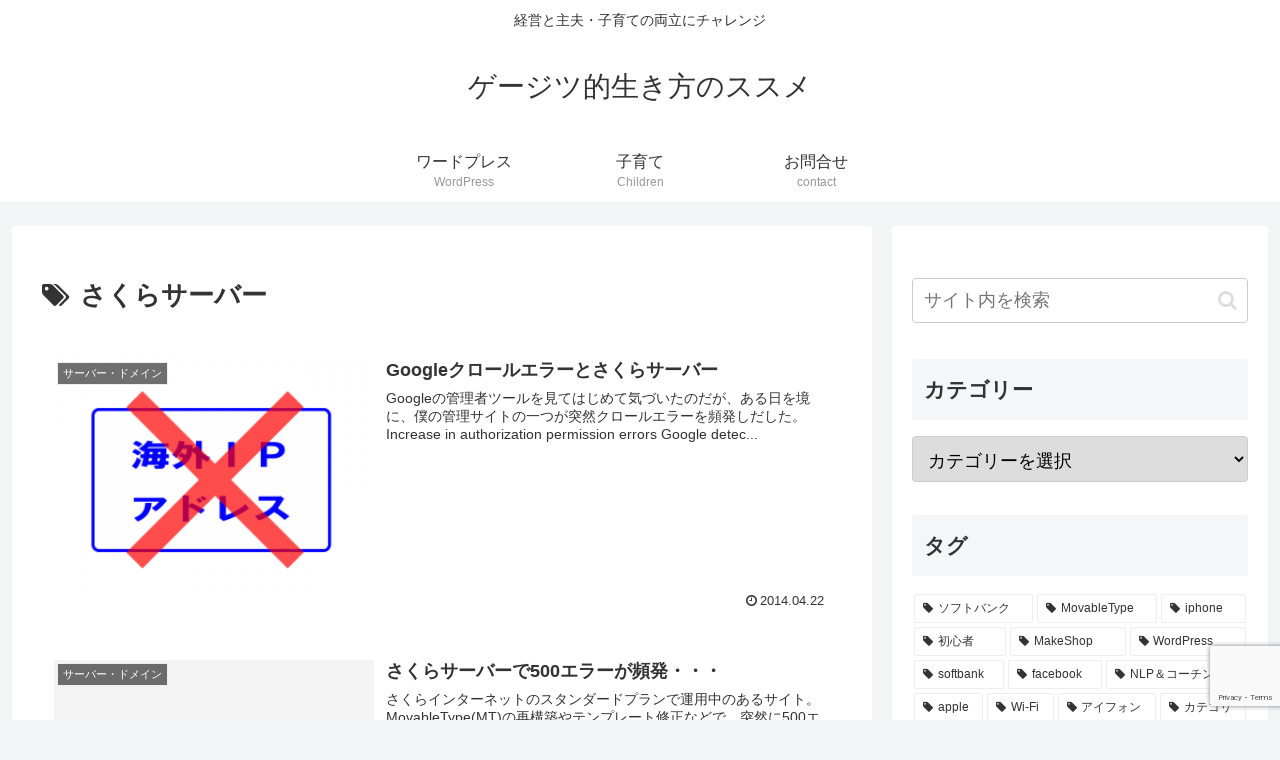

--- FILE ---
content_type: text/html; charset=utf-8
request_url: https://www.google.com/recaptcha/api2/anchor?ar=1&k=6LcPG54UAAAAAFdDTIcGVY9apbs6uVEGfxlWx8sa&co=aHR0cHM6Ly93d3cudGFrYWhhc2hpcnl1c3VrZS5jb206NDQz&hl=en&v=PoyoqOPhxBO7pBk68S4YbpHZ&size=invisible&anchor-ms=20000&execute-ms=30000&cb=htxjwyebgh2x
body_size: 48827
content:
<!DOCTYPE HTML><html dir="ltr" lang="en"><head><meta http-equiv="Content-Type" content="text/html; charset=UTF-8">
<meta http-equiv="X-UA-Compatible" content="IE=edge">
<title>reCAPTCHA</title>
<style type="text/css">
/* cyrillic-ext */
@font-face {
  font-family: 'Roboto';
  font-style: normal;
  font-weight: 400;
  font-stretch: 100%;
  src: url(//fonts.gstatic.com/s/roboto/v48/KFO7CnqEu92Fr1ME7kSn66aGLdTylUAMa3GUBHMdazTgWw.woff2) format('woff2');
  unicode-range: U+0460-052F, U+1C80-1C8A, U+20B4, U+2DE0-2DFF, U+A640-A69F, U+FE2E-FE2F;
}
/* cyrillic */
@font-face {
  font-family: 'Roboto';
  font-style: normal;
  font-weight: 400;
  font-stretch: 100%;
  src: url(//fonts.gstatic.com/s/roboto/v48/KFO7CnqEu92Fr1ME7kSn66aGLdTylUAMa3iUBHMdazTgWw.woff2) format('woff2');
  unicode-range: U+0301, U+0400-045F, U+0490-0491, U+04B0-04B1, U+2116;
}
/* greek-ext */
@font-face {
  font-family: 'Roboto';
  font-style: normal;
  font-weight: 400;
  font-stretch: 100%;
  src: url(//fonts.gstatic.com/s/roboto/v48/KFO7CnqEu92Fr1ME7kSn66aGLdTylUAMa3CUBHMdazTgWw.woff2) format('woff2');
  unicode-range: U+1F00-1FFF;
}
/* greek */
@font-face {
  font-family: 'Roboto';
  font-style: normal;
  font-weight: 400;
  font-stretch: 100%;
  src: url(//fonts.gstatic.com/s/roboto/v48/KFO7CnqEu92Fr1ME7kSn66aGLdTylUAMa3-UBHMdazTgWw.woff2) format('woff2');
  unicode-range: U+0370-0377, U+037A-037F, U+0384-038A, U+038C, U+038E-03A1, U+03A3-03FF;
}
/* math */
@font-face {
  font-family: 'Roboto';
  font-style: normal;
  font-weight: 400;
  font-stretch: 100%;
  src: url(//fonts.gstatic.com/s/roboto/v48/KFO7CnqEu92Fr1ME7kSn66aGLdTylUAMawCUBHMdazTgWw.woff2) format('woff2');
  unicode-range: U+0302-0303, U+0305, U+0307-0308, U+0310, U+0312, U+0315, U+031A, U+0326-0327, U+032C, U+032F-0330, U+0332-0333, U+0338, U+033A, U+0346, U+034D, U+0391-03A1, U+03A3-03A9, U+03B1-03C9, U+03D1, U+03D5-03D6, U+03F0-03F1, U+03F4-03F5, U+2016-2017, U+2034-2038, U+203C, U+2040, U+2043, U+2047, U+2050, U+2057, U+205F, U+2070-2071, U+2074-208E, U+2090-209C, U+20D0-20DC, U+20E1, U+20E5-20EF, U+2100-2112, U+2114-2115, U+2117-2121, U+2123-214F, U+2190, U+2192, U+2194-21AE, U+21B0-21E5, U+21F1-21F2, U+21F4-2211, U+2213-2214, U+2216-22FF, U+2308-230B, U+2310, U+2319, U+231C-2321, U+2336-237A, U+237C, U+2395, U+239B-23B7, U+23D0, U+23DC-23E1, U+2474-2475, U+25AF, U+25B3, U+25B7, U+25BD, U+25C1, U+25CA, U+25CC, U+25FB, U+266D-266F, U+27C0-27FF, U+2900-2AFF, U+2B0E-2B11, U+2B30-2B4C, U+2BFE, U+3030, U+FF5B, U+FF5D, U+1D400-1D7FF, U+1EE00-1EEFF;
}
/* symbols */
@font-face {
  font-family: 'Roboto';
  font-style: normal;
  font-weight: 400;
  font-stretch: 100%;
  src: url(//fonts.gstatic.com/s/roboto/v48/KFO7CnqEu92Fr1ME7kSn66aGLdTylUAMaxKUBHMdazTgWw.woff2) format('woff2');
  unicode-range: U+0001-000C, U+000E-001F, U+007F-009F, U+20DD-20E0, U+20E2-20E4, U+2150-218F, U+2190, U+2192, U+2194-2199, U+21AF, U+21E6-21F0, U+21F3, U+2218-2219, U+2299, U+22C4-22C6, U+2300-243F, U+2440-244A, U+2460-24FF, U+25A0-27BF, U+2800-28FF, U+2921-2922, U+2981, U+29BF, U+29EB, U+2B00-2BFF, U+4DC0-4DFF, U+FFF9-FFFB, U+10140-1018E, U+10190-1019C, U+101A0, U+101D0-101FD, U+102E0-102FB, U+10E60-10E7E, U+1D2C0-1D2D3, U+1D2E0-1D37F, U+1F000-1F0FF, U+1F100-1F1AD, U+1F1E6-1F1FF, U+1F30D-1F30F, U+1F315, U+1F31C, U+1F31E, U+1F320-1F32C, U+1F336, U+1F378, U+1F37D, U+1F382, U+1F393-1F39F, U+1F3A7-1F3A8, U+1F3AC-1F3AF, U+1F3C2, U+1F3C4-1F3C6, U+1F3CA-1F3CE, U+1F3D4-1F3E0, U+1F3ED, U+1F3F1-1F3F3, U+1F3F5-1F3F7, U+1F408, U+1F415, U+1F41F, U+1F426, U+1F43F, U+1F441-1F442, U+1F444, U+1F446-1F449, U+1F44C-1F44E, U+1F453, U+1F46A, U+1F47D, U+1F4A3, U+1F4B0, U+1F4B3, U+1F4B9, U+1F4BB, U+1F4BF, U+1F4C8-1F4CB, U+1F4D6, U+1F4DA, U+1F4DF, U+1F4E3-1F4E6, U+1F4EA-1F4ED, U+1F4F7, U+1F4F9-1F4FB, U+1F4FD-1F4FE, U+1F503, U+1F507-1F50B, U+1F50D, U+1F512-1F513, U+1F53E-1F54A, U+1F54F-1F5FA, U+1F610, U+1F650-1F67F, U+1F687, U+1F68D, U+1F691, U+1F694, U+1F698, U+1F6AD, U+1F6B2, U+1F6B9-1F6BA, U+1F6BC, U+1F6C6-1F6CF, U+1F6D3-1F6D7, U+1F6E0-1F6EA, U+1F6F0-1F6F3, U+1F6F7-1F6FC, U+1F700-1F7FF, U+1F800-1F80B, U+1F810-1F847, U+1F850-1F859, U+1F860-1F887, U+1F890-1F8AD, U+1F8B0-1F8BB, U+1F8C0-1F8C1, U+1F900-1F90B, U+1F93B, U+1F946, U+1F984, U+1F996, U+1F9E9, U+1FA00-1FA6F, U+1FA70-1FA7C, U+1FA80-1FA89, U+1FA8F-1FAC6, U+1FACE-1FADC, U+1FADF-1FAE9, U+1FAF0-1FAF8, U+1FB00-1FBFF;
}
/* vietnamese */
@font-face {
  font-family: 'Roboto';
  font-style: normal;
  font-weight: 400;
  font-stretch: 100%;
  src: url(//fonts.gstatic.com/s/roboto/v48/KFO7CnqEu92Fr1ME7kSn66aGLdTylUAMa3OUBHMdazTgWw.woff2) format('woff2');
  unicode-range: U+0102-0103, U+0110-0111, U+0128-0129, U+0168-0169, U+01A0-01A1, U+01AF-01B0, U+0300-0301, U+0303-0304, U+0308-0309, U+0323, U+0329, U+1EA0-1EF9, U+20AB;
}
/* latin-ext */
@font-face {
  font-family: 'Roboto';
  font-style: normal;
  font-weight: 400;
  font-stretch: 100%;
  src: url(//fonts.gstatic.com/s/roboto/v48/KFO7CnqEu92Fr1ME7kSn66aGLdTylUAMa3KUBHMdazTgWw.woff2) format('woff2');
  unicode-range: U+0100-02BA, U+02BD-02C5, U+02C7-02CC, U+02CE-02D7, U+02DD-02FF, U+0304, U+0308, U+0329, U+1D00-1DBF, U+1E00-1E9F, U+1EF2-1EFF, U+2020, U+20A0-20AB, U+20AD-20C0, U+2113, U+2C60-2C7F, U+A720-A7FF;
}
/* latin */
@font-face {
  font-family: 'Roboto';
  font-style: normal;
  font-weight: 400;
  font-stretch: 100%;
  src: url(//fonts.gstatic.com/s/roboto/v48/KFO7CnqEu92Fr1ME7kSn66aGLdTylUAMa3yUBHMdazQ.woff2) format('woff2');
  unicode-range: U+0000-00FF, U+0131, U+0152-0153, U+02BB-02BC, U+02C6, U+02DA, U+02DC, U+0304, U+0308, U+0329, U+2000-206F, U+20AC, U+2122, U+2191, U+2193, U+2212, U+2215, U+FEFF, U+FFFD;
}
/* cyrillic-ext */
@font-face {
  font-family: 'Roboto';
  font-style: normal;
  font-weight: 500;
  font-stretch: 100%;
  src: url(//fonts.gstatic.com/s/roboto/v48/KFO7CnqEu92Fr1ME7kSn66aGLdTylUAMa3GUBHMdazTgWw.woff2) format('woff2');
  unicode-range: U+0460-052F, U+1C80-1C8A, U+20B4, U+2DE0-2DFF, U+A640-A69F, U+FE2E-FE2F;
}
/* cyrillic */
@font-face {
  font-family: 'Roboto';
  font-style: normal;
  font-weight: 500;
  font-stretch: 100%;
  src: url(//fonts.gstatic.com/s/roboto/v48/KFO7CnqEu92Fr1ME7kSn66aGLdTylUAMa3iUBHMdazTgWw.woff2) format('woff2');
  unicode-range: U+0301, U+0400-045F, U+0490-0491, U+04B0-04B1, U+2116;
}
/* greek-ext */
@font-face {
  font-family: 'Roboto';
  font-style: normal;
  font-weight: 500;
  font-stretch: 100%;
  src: url(//fonts.gstatic.com/s/roboto/v48/KFO7CnqEu92Fr1ME7kSn66aGLdTylUAMa3CUBHMdazTgWw.woff2) format('woff2');
  unicode-range: U+1F00-1FFF;
}
/* greek */
@font-face {
  font-family: 'Roboto';
  font-style: normal;
  font-weight: 500;
  font-stretch: 100%;
  src: url(//fonts.gstatic.com/s/roboto/v48/KFO7CnqEu92Fr1ME7kSn66aGLdTylUAMa3-UBHMdazTgWw.woff2) format('woff2');
  unicode-range: U+0370-0377, U+037A-037F, U+0384-038A, U+038C, U+038E-03A1, U+03A3-03FF;
}
/* math */
@font-face {
  font-family: 'Roboto';
  font-style: normal;
  font-weight: 500;
  font-stretch: 100%;
  src: url(//fonts.gstatic.com/s/roboto/v48/KFO7CnqEu92Fr1ME7kSn66aGLdTylUAMawCUBHMdazTgWw.woff2) format('woff2');
  unicode-range: U+0302-0303, U+0305, U+0307-0308, U+0310, U+0312, U+0315, U+031A, U+0326-0327, U+032C, U+032F-0330, U+0332-0333, U+0338, U+033A, U+0346, U+034D, U+0391-03A1, U+03A3-03A9, U+03B1-03C9, U+03D1, U+03D5-03D6, U+03F0-03F1, U+03F4-03F5, U+2016-2017, U+2034-2038, U+203C, U+2040, U+2043, U+2047, U+2050, U+2057, U+205F, U+2070-2071, U+2074-208E, U+2090-209C, U+20D0-20DC, U+20E1, U+20E5-20EF, U+2100-2112, U+2114-2115, U+2117-2121, U+2123-214F, U+2190, U+2192, U+2194-21AE, U+21B0-21E5, U+21F1-21F2, U+21F4-2211, U+2213-2214, U+2216-22FF, U+2308-230B, U+2310, U+2319, U+231C-2321, U+2336-237A, U+237C, U+2395, U+239B-23B7, U+23D0, U+23DC-23E1, U+2474-2475, U+25AF, U+25B3, U+25B7, U+25BD, U+25C1, U+25CA, U+25CC, U+25FB, U+266D-266F, U+27C0-27FF, U+2900-2AFF, U+2B0E-2B11, U+2B30-2B4C, U+2BFE, U+3030, U+FF5B, U+FF5D, U+1D400-1D7FF, U+1EE00-1EEFF;
}
/* symbols */
@font-face {
  font-family: 'Roboto';
  font-style: normal;
  font-weight: 500;
  font-stretch: 100%;
  src: url(//fonts.gstatic.com/s/roboto/v48/KFO7CnqEu92Fr1ME7kSn66aGLdTylUAMaxKUBHMdazTgWw.woff2) format('woff2');
  unicode-range: U+0001-000C, U+000E-001F, U+007F-009F, U+20DD-20E0, U+20E2-20E4, U+2150-218F, U+2190, U+2192, U+2194-2199, U+21AF, U+21E6-21F0, U+21F3, U+2218-2219, U+2299, U+22C4-22C6, U+2300-243F, U+2440-244A, U+2460-24FF, U+25A0-27BF, U+2800-28FF, U+2921-2922, U+2981, U+29BF, U+29EB, U+2B00-2BFF, U+4DC0-4DFF, U+FFF9-FFFB, U+10140-1018E, U+10190-1019C, U+101A0, U+101D0-101FD, U+102E0-102FB, U+10E60-10E7E, U+1D2C0-1D2D3, U+1D2E0-1D37F, U+1F000-1F0FF, U+1F100-1F1AD, U+1F1E6-1F1FF, U+1F30D-1F30F, U+1F315, U+1F31C, U+1F31E, U+1F320-1F32C, U+1F336, U+1F378, U+1F37D, U+1F382, U+1F393-1F39F, U+1F3A7-1F3A8, U+1F3AC-1F3AF, U+1F3C2, U+1F3C4-1F3C6, U+1F3CA-1F3CE, U+1F3D4-1F3E0, U+1F3ED, U+1F3F1-1F3F3, U+1F3F5-1F3F7, U+1F408, U+1F415, U+1F41F, U+1F426, U+1F43F, U+1F441-1F442, U+1F444, U+1F446-1F449, U+1F44C-1F44E, U+1F453, U+1F46A, U+1F47D, U+1F4A3, U+1F4B0, U+1F4B3, U+1F4B9, U+1F4BB, U+1F4BF, U+1F4C8-1F4CB, U+1F4D6, U+1F4DA, U+1F4DF, U+1F4E3-1F4E6, U+1F4EA-1F4ED, U+1F4F7, U+1F4F9-1F4FB, U+1F4FD-1F4FE, U+1F503, U+1F507-1F50B, U+1F50D, U+1F512-1F513, U+1F53E-1F54A, U+1F54F-1F5FA, U+1F610, U+1F650-1F67F, U+1F687, U+1F68D, U+1F691, U+1F694, U+1F698, U+1F6AD, U+1F6B2, U+1F6B9-1F6BA, U+1F6BC, U+1F6C6-1F6CF, U+1F6D3-1F6D7, U+1F6E0-1F6EA, U+1F6F0-1F6F3, U+1F6F7-1F6FC, U+1F700-1F7FF, U+1F800-1F80B, U+1F810-1F847, U+1F850-1F859, U+1F860-1F887, U+1F890-1F8AD, U+1F8B0-1F8BB, U+1F8C0-1F8C1, U+1F900-1F90B, U+1F93B, U+1F946, U+1F984, U+1F996, U+1F9E9, U+1FA00-1FA6F, U+1FA70-1FA7C, U+1FA80-1FA89, U+1FA8F-1FAC6, U+1FACE-1FADC, U+1FADF-1FAE9, U+1FAF0-1FAF8, U+1FB00-1FBFF;
}
/* vietnamese */
@font-face {
  font-family: 'Roboto';
  font-style: normal;
  font-weight: 500;
  font-stretch: 100%;
  src: url(//fonts.gstatic.com/s/roboto/v48/KFO7CnqEu92Fr1ME7kSn66aGLdTylUAMa3OUBHMdazTgWw.woff2) format('woff2');
  unicode-range: U+0102-0103, U+0110-0111, U+0128-0129, U+0168-0169, U+01A0-01A1, U+01AF-01B0, U+0300-0301, U+0303-0304, U+0308-0309, U+0323, U+0329, U+1EA0-1EF9, U+20AB;
}
/* latin-ext */
@font-face {
  font-family: 'Roboto';
  font-style: normal;
  font-weight: 500;
  font-stretch: 100%;
  src: url(//fonts.gstatic.com/s/roboto/v48/KFO7CnqEu92Fr1ME7kSn66aGLdTylUAMa3KUBHMdazTgWw.woff2) format('woff2');
  unicode-range: U+0100-02BA, U+02BD-02C5, U+02C7-02CC, U+02CE-02D7, U+02DD-02FF, U+0304, U+0308, U+0329, U+1D00-1DBF, U+1E00-1E9F, U+1EF2-1EFF, U+2020, U+20A0-20AB, U+20AD-20C0, U+2113, U+2C60-2C7F, U+A720-A7FF;
}
/* latin */
@font-face {
  font-family: 'Roboto';
  font-style: normal;
  font-weight: 500;
  font-stretch: 100%;
  src: url(//fonts.gstatic.com/s/roboto/v48/KFO7CnqEu92Fr1ME7kSn66aGLdTylUAMa3yUBHMdazQ.woff2) format('woff2');
  unicode-range: U+0000-00FF, U+0131, U+0152-0153, U+02BB-02BC, U+02C6, U+02DA, U+02DC, U+0304, U+0308, U+0329, U+2000-206F, U+20AC, U+2122, U+2191, U+2193, U+2212, U+2215, U+FEFF, U+FFFD;
}
/* cyrillic-ext */
@font-face {
  font-family: 'Roboto';
  font-style: normal;
  font-weight: 900;
  font-stretch: 100%;
  src: url(//fonts.gstatic.com/s/roboto/v48/KFO7CnqEu92Fr1ME7kSn66aGLdTylUAMa3GUBHMdazTgWw.woff2) format('woff2');
  unicode-range: U+0460-052F, U+1C80-1C8A, U+20B4, U+2DE0-2DFF, U+A640-A69F, U+FE2E-FE2F;
}
/* cyrillic */
@font-face {
  font-family: 'Roboto';
  font-style: normal;
  font-weight: 900;
  font-stretch: 100%;
  src: url(//fonts.gstatic.com/s/roboto/v48/KFO7CnqEu92Fr1ME7kSn66aGLdTylUAMa3iUBHMdazTgWw.woff2) format('woff2');
  unicode-range: U+0301, U+0400-045F, U+0490-0491, U+04B0-04B1, U+2116;
}
/* greek-ext */
@font-face {
  font-family: 'Roboto';
  font-style: normal;
  font-weight: 900;
  font-stretch: 100%;
  src: url(//fonts.gstatic.com/s/roboto/v48/KFO7CnqEu92Fr1ME7kSn66aGLdTylUAMa3CUBHMdazTgWw.woff2) format('woff2');
  unicode-range: U+1F00-1FFF;
}
/* greek */
@font-face {
  font-family: 'Roboto';
  font-style: normal;
  font-weight: 900;
  font-stretch: 100%;
  src: url(//fonts.gstatic.com/s/roboto/v48/KFO7CnqEu92Fr1ME7kSn66aGLdTylUAMa3-UBHMdazTgWw.woff2) format('woff2');
  unicode-range: U+0370-0377, U+037A-037F, U+0384-038A, U+038C, U+038E-03A1, U+03A3-03FF;
}
/* math */
@font-face {
  font-family: 'Roboto';
  font-style: normal;
  font-weight: 900;
  font-stretch: 100%;
  src: url(//fonts.gstatic.com/s/roboto/v48/KFO7CnqEu92Fr1ME7kSn66aGLdTylUAMawCUBHMdazTgWw.woff2) format('woff2');
  unicode-range: U+0302-0303, U+0305, U+0307-0308, U+0310, U+0312, U+0315, U+031A, U+0326-0327, U+032C, U+032F-0330, U+0332-0333, U+0338, U+033A, U+0346, U+034D, U+0391-03A1, U+03A3-03A9, U+03B1-03C9, U+03D1, U+03D5-03D6, U+03F0-03F1, U+03F4-03F5, U+2016-2017, U+2034-2038, U+203C, U+2040, U+2043, U+2047, U+2050, U+2057, U+205F, U+2070-2071, U+2074-208E, U+2090-209C, U+20D0-20DC, U+20E1, U+20E5-20EF, U+2100-2112, U+2114-2115, U+2117-2121, U+2123-214F, U+2190, U+2192, U+2194-21AE, U+21B0-21E5, U+21F1-21F2, U+21F4-2211, U+2213-2214, U+2216-22FF, U+2308-230B, U+2310, U+2319, U+231C-2321, U+2336-237A, U+237C, U+2395, U+239B-23B7, U+23D0, U+23DC-23E1, U+2474-2475, U+25AF, U+25B3, U+25B7, U+25BD, U+25C1, U+25CA, U+25CC, U+25FB, U+266D-266F, U+27C0-27FF, U+2900-2AFF, U+2B0E-2B11, U+2B30-2B4C, U+2BFE, U+3030, U+FF5B, U+FF5D, U+1D400-1D7FF, U+1EE00-1EEFF;
}
/* symbols */
@font-face {
  font-family: 'Roboto';
  font-style: normal;
  font-weight: 900;
  font-stretch: 100%;
  src: url(//fonts.gstatic.com/s/roboto/v48/KFO7CnqEu92Fr1ME7kSn66aGLdTylUAMaxKUBHMdazTgWw.woff2) format('woff2');
  unicode-range: U+0001-000C, U+000E-001F, U+007F-009F, U+20DD-20E0, U+20E2-20E4, U+2150-218F, U+2190, U+2192, U+2194-2199, U+21AF, U+21E6-21F0, U+21F3, U+2218-2219, U+2299, U+22C4-22C6, U+2300-243F, U+2440-244A, U+2460-24FF, U+25A0-27BF, U+2800-28FF, U+2921-2922, U+2981, U+29BF, U+29EB, U+2B00-2BFF, U+4DC0-4DFF, U+FFF9-FFFB, U+10140-1018E, U+10190-1019C, U+101A0, U+101D0-101FD, U+102E0-102FB, U+10E60-10E7E, U+1D2C0-1D2D3, U+1D2E0-1D37F, U+1F000-1F0FF, U+1F100-1F1AD, U+1F1E6-1F1FF, U+1F30D-1F30F, U+1F315, U+1F31C, U+1F31E, U+1F320-1F32C, U+1F336, U+1F378, U+1F37D, U+1F382, U+1F393-1F39F, U+1F3A7-1F3A8, U+1F3AC-1F3AF, U+1F3C2, U+1F3C4-1F3C6, U+1F3CA-1F3CE, U+1F3D4-1F3E0, U+1F3ED, U+1F3F1-1F3F3, U+1F3F5-1F3F7, U+1F408, U+1F415, U+1F41F, U+1F426, U+1F43F, U+1F441-1F442, U+1F444, U+1F446-1F449, U+1F44C-1F44E, U+1F453, U+1F46A, U+1F47D, U+1F4A3, U+1F4B0, U+1F4B3, U+1F4B9, U+1F4BB, U+1F4BF, U+1F4C8-1F4CB, U+1F4D6, U+1F4DA, U+1F4DF, U+1F4E3-1F4E6, U+1F4EA-1F4ED, U+1F4F7, U+1F4F9-1F4FB, U+1F4FD-1F4FE, U+1F503, U+1F507-1F50B, U+1F50D, U+1F512-1F513, U+1F53E-1F54A, U+1F54F-1F5FA, U+1F610, U+1F650-1F67F, U+1F687, U+1F68D, U+1F691, U+1F694, U+1F698, U+1F6AD, U+1F6B2, U+1F6B9-1F6BA, U+1F6BC, U+1F6C6-1F6CF, U+1F6D3-1F6D7, U+1F6E0-1F6EA, U+1F6F0-1F6F3, U+1F6F7-1F6FC, U+1F700-1F7FF, U+1F800-1F80B, U+1F810-1F847, U+1F850-1F859, U+1F860-1F887, U+1F890-1F8AD, U+1F8B0-1F8BB, U+1F8C0-1F8C1, U+1F900-1F90B, U+1F93B, U+1F946, U+1F984, U+1F996, U+1F9E9, U+1FA00-1FA6F, U+1FA70-1FA7C, U+1FA80-1FA89, U+1FA8F-1FAC6, U+1FACE-1FADC, U+1FADF-1FAE9, U+1FAF0-1FAF8, U+1FB00-1FBFF;
}
/* vietnamese */
@font-face {
  font-family: 'Roboto';
  font-style: normal;
  font-weight: 900;
  font-stretch: 100%;
  src: url(//fonts.gstatic.com/s/roboto/v48/KFO7CnqEu92Fr1ME7kSn66aGLdTylUAMa3OUBHMdazTgWw.woff2) format('woff2');
  unicode-range: U+0102-0103, U+0110-0111, U+0128-0129, U+0168-0169, U+01A0-01A1, U+01AF-01B0, U+0300-0301, U+0303-0304, U+0308-0309, U+0323, U+0329, U+1EA0-1EF9, U+20AB;
}
/* latin-ext */
@font-face {
  font-family: 'Roboto';
  font-style: normal;
  font-weight: 900;
  font-stretch: 100%;
  src: url(//fonts.gstatic.com/s/roboto/v48/KFO7CnqEu92Fr1ME7kSn66aGLdTylUAMa3KUBHMdazTgWw.woff2) format('woff2');
  unicode-range: U+0100-02BA, U+02BD-02C5, U+02C7-02CC, U+02CE-02D7, U+02DD-02FF, U+0304, U+0308, U+0329, U+1D00-1DBF, U+1E00-1E9F, U+1EF2-1EFF, U+2020, U+20A0-20AB, U+20AD-20C0, U+2113, U+2C60-2C7F, U+A720-A7FF;
}
/* latin */
@font-face {
  font-family: 'Roboto';
  font-style: normal;
  font-weight: 900;
  font-stretch: 100%;
  src: url(//fonts.gstatic.com/s/roboto/v48/KFO7CnqEu92Fr1ME7kSn66aGLdTylUAMa3yUBHMdazQ.woff2) format('woff2');
  unicode-range: U+0000-00FF, U+0131, U+0152-0153, U+02BB-02BC, U+02C6, U+02DA, U+02DC, U+0304, U+0308, U+0329, U+2000-206F, U+20AC, U+2122, U+2191, U+2193, U+2212, U+2215, U+FEFF, U+FFFD;
}

</style>
<link rel="stylesheet" type="text/css" href="https://www.gstatic.com/recaptcha/releases/PoyoqOPhxBO7pBk68S4YbpHZ/styles__ltr.css">
<script nonce="qDBzC69ZCt9419TTfNJ_Pg" type="text/javascript">window['__recaptcha_api'] = 'https://www.google.com/recaptcha/api2/';</script>
<script type="text/javascript" src="https://www.gstatic.com/recaptcha/releases/PoyoqOPhxBO7pBk68S4YbpHZ/recaptcha__en.js" nonce="qDBzC69ZCt9419TTfNJ_Pg">
      
    </script></head>
<body><div id="rc-anchor-alert" class="rc-anchor-alert"></div>
<input type="hidden" id="recaptcha-token" value="[base64]">
<script type="text/javascript" nonce="qDBzC69ZCt9419TTfNJ_Pg">
      recaptcha.anchor.Main.init("[\x22ainput\x22,[\x22bgdata\x22,\x22\x22,\[base64]/[base64]/bmV3IFpbdF0obVswXSk6Sz09Mj9uZXcgWlt0XShtWzBdLG1bMV0pOks9PTM/bmV3IFpbdF0obVswXSxtWzFdLG1bMl0pOks9PTQ/[base64]/[base64]/[base64]/[base64]/[base64]/[base64]/[base64]/[base64]/[base64]/[base64]/[base64]/[base64]/[base64]/[base64]\\u003d\\u003d\x22,\[base64]\\u003d\x22,\x22wpbDnsK7wpXDksKAwrXCl1tINxzCkMOufcKmA1l3woJ3wr/[base64]/Dt23DmlxOw7fCgcKqMsOKacKiYU3DkMORfsOHwq/CpgrCqQBUwqLCvsK1w6/ChWPDpT3DhsOQMMKcBUJJN8KPw4XDvMKOwoU5w7XDscOidsOhw4pwwowScT/DhcKaw7whXwh9woJSOiLCqy7CnBfChBlcw5ANXsKcwpnDohpwwot0OUHDvzrCl8KeN1Fzw7U3VMKhwowORMKRw7ISB13CgHDDvBBNwo3DqMKow5oiw4d9FS/DrMOTw7jDiRM4wrbCkD/DkcOmCmdSw7hlMsOAw41jFMOCWcK7RsKvwojCucK5wr0BFMKQw7stCQXCmy4dJHvDnz1Va8KwDsOyNiAPw4hXwobDrsOBS8O/w5LDjcOEa8O/[base64]/Dh8KrwqRdCFbDg35Aw7dUw4LDnlsBw6IJQVVOUEPClyAqBcKTJMKew4JqQ8Oaw5XCgMOIwokDIwbCrsKow4rDncKIScK4CyhgLmMRwpAZw7cXw7ViwrzCoA/[base64]/DkcOcwrkIw5EbecKGDmTCq8KOE8Ovwo3DpzUOwp/DrsKUHykSZMOVJGgpdMOda0nDo8KNw5XDiWVQOzA6w5rCjsOgw4pwwr3Do37CsSZDw4jCvgdBwrYWQhwRcEvCvsKLw4/CocKKw5YvEhfCgztewq1vEMKFXcOjw4vCuyIwXwXCvWHDslo5w4U5w4jDnh1USnhREcKCw7xTw44owoc+w5bDuxLChw3CqsK6wq/DrCI+TMKcwoLDgAg8WsOTw7bDmMKhw53DlEnCkGF4C8OAJcKnB8K7w6/Di8OdASJOwpbCp8ONXVYLGcKRGhvCoTcqw5p3UX1DWsOKMWDDo03CtcOYVsOlYyPComcEVcKfR8KIw7fCnnhnVMKQwqrCpMKSw4/Dpg1vw4pgHcO9w7giKnnDlgJVN0Jiw64Aw5orT8O7HAF0VcOpbVTDh3wqZMKFwqAww53CvcO1UcK8w5jDqMKKw6AQMw3CksKkw7/[base64]/DkcKaDRfCi0HDj8KuScKSSsK4wr8sRMO9D8KDXGHDnQF1AcOXwovCuAwNw4XDlsKJRcKIesOfLHFAwopqw4VYwpJYKxIcd2jCnC/CnsOMLSMXw7TCnsOpwrLCvBxaw6gdwo7DqQ7DvzIWwovCgMOyFcO7EMK6w592K8Onwog1wp/Cv8KoZgoZJsOyccKlwpDDvEYrwogRw6vCjnHCn3xrUcKyw5s+wplyAlnDusOFCkTDvSZRW8KEVlDDvmHCqVXDgAwIEMKCMsOvw5fCp8K4w4/DjsK9WsKZw4HCgkXDnU3Ckyo/wpJ7w5MnwrZePMKsw6HDm8OORcKUw7nCgQjDrMKnc8OJwrrDucOswprCpsKAw6FIwrICw4N1YiLCmBDDtHQUTcKpUsKFbcKDw4HDgUBMw4pXJDbCrRwNw6sgDhjDqMK+wp/Dq8KwwpnDnhFpwr3CvcOTJMKUw4pCw4QeLMOtw6hvZ8KvwobDkQfClcKYw6rDgSowEsOMwrZGIGvDmMKxVx/DnMO1RQEveifDjFXCn0Rxw6E8e8KDFcOrw6LCisKiLWDDlsOhwqXDrMKSw5dUw79zUcK5wr/CssKmw6zDmWLCqMKFCCJ7Y2LDtMObwpAaAQIuwq/DklVWbMKKw5U8a8KGYGXCnR/Ch0LDnGcrJRvDicOTwpRPFcO9FB3CgcKyP2J4wqjDlMK+wr7Dqm/DjVxCw6EDUcKFFsOnYRsswq3Cgw3DosObAF/DhEZlwpDDkcKkwqUjIsOPV1bCu8Klb1bCnFFIYsOmC8K9woLDtcKMSMK4HMOzHXQlwrTCvMKEwr3DnMKkGQrDi8OUw7JoCcK7w7bDjMKsw7JrOCDCpMKvJBURWS/DnMOpw63CpMKZaHMBZ8OmCsONwrAhwo0zb1fDlcOBwoMKwo7CqW/DnHPDk8KkaMKITTYTJ8OUwq9VwrzDujDDvcOWUsO2cSzDocO8VcKrw5ILfD40HWxQasO1eHLCtsOBQ8Onw4DDn8OOL8O2w5NIwq3DkcKmw6U0w7IrFcOIBgdTw5RvdMOCw6lLwq8xwrjDrcKTwr/CqiLCosKsc8KgOlZRVUoud8ODRcK+w41Zw57CvMK4w6XDp8OXwovCk3MKRzsvR3ZsWV4/w6DCqMOaP8KHCmXCoTzDo8OxworDlDfDlsKawolyLhvDvwxtwolFIsO4wrsdwrVpNUPDt8OfP8OuwqNIZQgRw5TCsMO/Gw3CvsOlw7zDgHPDi8K5ASAhwp1Qw6E6UMORwrB1EUPCjTRVw5shHMOWVXrCgT3CgnPCqX1BDMKcHcKhUcK2AMO0a8Ozw40sY1d0OTDCi8OSYBPDhMKCwoTCoinCiMK5w6lmZF7Dt0TCgAxNwqUGJ8OWbcOzw6JUa0BHEcOpwrh4AsKIXjXDug/DmTUnETEQZcKfwqZwcsKCwrpUwq5Gw4LCsBdVwqdLHDvDv8OuNMO+DxnDtTMWW2rDrWHDm8K+a8OwGQAmc3DDk8OrwoXDgxvCuQFswr3CoTDDj8Kbw6zDlMKFHsOEw6bCtcKXZjxpJMKzw5TDkXtew43Dp2vDs8K3DHTDiwgQXFsHwp/[base64]/CmTp6wqzDisOHdMOSY8OGbCbDiknCn8OjGsOwwr5xw4/Dt8KewrbDsQsaMcOgLQXCrVrCklDChE3DuFs+wqkHH8Ktwo/DjMOpwq8VbUHCtg4aH1bCksK9YsKfez15w5QPRMOvdcOUwrHCtcO2DFDDr8KiwonDuS1vwqfCgcOxEsOeDsOvHT/[base64]/[base64]/DvDBBw7BQw4g8N8OywpgUUSrCmcKqX1wqw6jCrMKEw5bDiMO9wqnDs03DvxLCsHHDnmvDjcK/AG/CtEU9BsKxw5Ulw53Cv37Dv8O0E1PDvU/[base64]/[base64]/[base64]/[base64]/DvcKjwogiD8KXwqZGwrPDszRoaUkMIsK3wrrDjcOlwq7CmsOtFX8DfVkZE8K3wpNtw4IEwr/DsMO5w7PCh2Mrw5RHwrLDqsOiwpbDk8KDekomwrUVDBwTwrLDtUVAwp1UwpjDmcKYwpZyEFEdQ8O7w6xTwqIzRxtZVsOjw6kbR3sheTTDm2/CiSQAw5fComTDgsOwAUwwZMKowo/DmybCnSoaCRbDocOXwolHwrl1ZsK+w4PDmMOawrTDh8Kew6rCocO9LsOEwp7CoizCvcKDwr0/I8O0C2MpwpLCssKvwojDmR7CmT5Lwr/[base64]/NMO2wrUSCFfChcO+Y8KFw5nDp8O3wrwBAj9Vw6nCmsKHIsOFwqwNfAXDjkbCicKGeMOgJkkyw4vDn8Oww78wTcOwwoxiCMK2w6gWIsO7w59hSMOCOBo/w65fw7vCgsORwonCnsKwCsOSwq3CgAwHw7PCrFzCgcK4Q8KPLsOYwo0zMsKbH8Kiw78AaMOqw6LDmcO/RBR/w4YjBMOywrBUw5VpwoHDixPCpXHDusKKwpXCv8OUwp/Cvg/DicKnw5XDqcK0b8OYcjUbf2M0LXrDsgc+wqHCl23DucOsdwkBWMKxUhbDmUHCk3vDiMO3KcKLXx/DrMKXSznCn8KZCsOCd1vCh2LDpSTDjBBlbsKfwotiwqLCtsKJw4bCpHvCtEx0MA9IOkxbTMKhMRtgwp/DtsKmUAQ5AMKrJyRlw7HDt8OFwrhow6/Dq33DtzvCnMKEEifDoFY/H0oLenQ9wo5Xw4nClG/DusOgwq3DvgwXwp7CuhxUw7DCqXYSCjnDq1PDr8K/wqZww7rCu8K6w7LDoMKzwrBxewlKfMKHISc6wojDgcKVLsOFIsKPP8K5w5fDuBoHKcOzL8OXwqphw7TDoDDDri7Dn8Khw5/DmXJfOcKoIEVpJVjCicOEwqE+w5bCmsOxM1fCsBIsN8OLw7N9w51swqN8wrTCp8KobFXDuMO4wo3CsEjClMO5RsOqwpBxw7nDoWzCh8KULsKrX1RJIMKxwonDhFYQT8KjRsOUwqZnQcO7LhAZFsObOsORw4/DsWQeDVxTw5XDj8KDMkTDs8K8w6zDrUTCvGbDqlPCnRQPwqrCvcK5w7LDqxQ0C0xSwpZWOMKMwroUwoLDlTPDqCvDkFMDdibCu8Kjw6jDkMOzSgLDsVDCtiLDrwHCk8KSfMO/EsOVwqkREMKsw4tvQMOtwqg2NcOfw41vdC57akbCpcO/CTnDmwzDgVPDswPDkElXKcKueCgVw5vDq8KAw6dnwrtwIcO7Gx3DvCDCicKQw6owYE3DssKdwpcBXcKCwpHCrMKmM8KWwofDhFUuwr7DjlkgOcO0wojCksOfPMKXc8O2w6cCd8KpwoRcPMOIwqXDjCfCscKxKkLDpcKvdsOGHcOhwozDlMOHZAPDtcOFwpPCt8OHT8K/wq/CvsKYw5ZtwpkYDRYqw6RHUUJuXDzDmEbDgsOzQcKrf8Odw544BcO9DMKtw4oQwoHCtsKTw5/DlCHDq8OLfcKsaBFJfB7DuMOoEcOKw7/DtMOqwoZuw4DDohE+H3HCmyg+XloMC24ew68/PsO7wpVLHSjCiA3DucOowr91woBAFsKHZE/[base64]/FsKtw45wwqZewpJzCcKeJsOzw6NqdiEUVzPCjmEycmvCq8KFI8K8DMOUJ8KbWGZPwp9GVTbDg3PClsOwwrHDiMOiw69HIE3DhsO/NVDDkghDI0dXIMK0L8KVfsKow5/CoSHDk8O4w5PDpWIaPSIQw4TDmsKcEMObTcKRw7s7wo7CqMKxWsKowqwvwpLDghEXGyxmw4nDhXI0HcOZw7wKw5rDrMOddhVyJMKtNQHCvV/DuMKpM8OaZxXCtMKMwqfDkALDrcKkMwd5w7NbQ0TCuWlbw6V4IcKvw5V5EcOHAB3DjDQbw7tgw5DDrVpawrgUHsO/XHHCginDqS1SPlwPwopjwq/[base64]/CrMOLwrLDlMKgScKtU8KOF30twrN9w7k6I8Okwp7CkkHDsXtfHsKKfcKOw7PCicOzwo/CmMOEw4DCuMKBJcKXYEQKcsKmdmjDicOrw4ENYitID3DDpsOow4bDgChYw7ZGwrUDYxjCl8OQw5HCgsKywqZAKsKOwqPDjGzDscKUGDNSwqzDp2snAsOyw7JOw6A9WcObfgdTWBBpw4d7wp7CogZUw7XClMKcLGbDvsK9wp/DnMOtwoTCs8KXw5N3wpV9w4HDuX5xwqrDmUwxw5fDu8KAwoZIw6nCgUMjwpnCs0vChcKKwoIlw7ACf8OTJC4kwrrDpAnCvlnDmnPDn3DCjsKvLldYwooYw6XCuQfCiMOYw7oTwp5JAMO7wp/DuMKZwq7Chx4NwoXDjMOJAR9fwqXCuiZeSFdpwonCt1BICCzCsXvClCnCuMK/wrDDkzLCsk7DqsKgDG98woPDusKfwqfDlMOwGsK/wqJqQiPDpmZpwpnDrlYdZMKST8KgUQLCvsKiLcO+UMOQw55Cw47DowHCosKRC8KHYMOgwpIFL8O+w6hTwrPDqcO/WUoOSsKmw5FDXsKod33CusKjwrdRPMOSw4fCmkHCpwY4w6UTwqljfcKwc8KNCDrDm1x5KcKhwpfDocK+w63Du8K3w5rDjy3CjkfCvsKiw7HCvcKHw6rCuQrDvcKaPcKtQ1bDtMOMwoLDnMOGw4nCgcO0wq8nfsKTw7NXbxIkwoh/wqIlJcO1wo/Dq2PDjcK6w5TCt8OeElFkwqYxwpzCjsKGwo00FcK+EBrDjcOfwr3CjMOrwo3Cjz/DsyjCvcO4w67CsMONwokmwrZaJMKOwoFSwpdOVsKEwqYcYMOJw45bccODwq18w4o3w5bCqC7CqTHCl1TCp8OSBsKbw5Rlwr3DjMO8FcOgWSEVKcK8XVRVWcOqNMKyR8O0P8OywrPDqT7DhMORwofCjRbDl31/[base64]/DocOYwoULBW9BwpdPJcOIV8KIPGovKQjDg2LCpsKaXsOCJcOfQX/Cp8KOZ8O1QGvCuSjCm8K/[base64]/DqxoDwoNTwrvCisOMwolUYVnDksO3CSJwE1pBwprDmFFPwoLCtcKLesKYFG5Zw5cAFcKZw4vCl8Okwp/[base64]/DpgwyfgLCjgVowoRWwqZCJ8OuT8ORwovDr8OZWsK8w4sfES0RQcKgwqbDvMOOwqBcw4UPwozDt8OtZ8OnwptGbcKHwrhFw53Dv8Ofw49kMsKeJ8OXT8Oowph9w7t1w515w63Cjm83w6/[base64]/DpknCscOKOXkuwpXDr8OXw6Qzw4jCh8OXwqR4w7PCnsKBNlBlbx5yOMK/w5PDi14ww5wpO1bDisOTeMO8DcODcVpwwr/DtEBHwr7Cj27CscOCw4tqQMOHw78kfMK4R8OMwp1Ww53CkcKAfDLDlcKxwqzDq8KBw6vClcKiAhglw51/ZVfDlsOrw6XCmMOGwpXCjMOMwpHDgA7Dg0hXwqrDjMKiGAN5TT3DkxAvwoTCksKiwoDDsn3Ck8Oow41zw6DCssK3w7hvV8OHwqDCi3jDiBDDqlp+NDTDrXcbW3k6wqVRKcOwBToGZi7Ds8OCw4Euw4B/w4/[base64]/DgUB8UsK3wpPDscKxwqRDw5NEwoTDj8Kxw6fCq8OzEcOOw5fDqsOrw602ZBHDjcKxw5HCqcO0EkrDj8OAwoXCh8KGDA7DgyB/wqJNYMO/wrLDhxsYwrkdQcK/d0APHysiwqvCh0klN8KTbsK5DUYFeTlgD8OAw6zCosK/VMKIPjdSAGPCqikrcnfCh8OEwpTCqhnDhiLCqMKQwrrDthbDqzTDvcO9BcKMY8OdwrjCn8K5YsKYYsKDw4DCkT3DnF7CjwYew7LCv8OWMzJnwqTDoiRTw5hlw61Kwq8pCUAdwrROw6VBUgMMLBTDsW7Dg8OkThVTwro9GwHCnWAYV8O4AcOOw63Dux/CrsKuw7HCmMKiOMK7TGDCuHQ9w7PDoxTDssOnw4AUw5fDjcK8P1jDohU3wr/[base64]/Ci8OuDiRhw4/CgMKqCjR8wrbCslLCqCpZMFTCkzYmfTbDuXfCihdbBinCusK4w7LDmzbCmnYoI8OSw4c2IcOfwosKw7PCqMOBOi1XwrzCsWvChxbDrEjCjwcmYcO8MsOHwp9gw5/DnjJRwqTCosKgw5TCrTfCjh9OejbCncOnw7QkYltoL8Oaw6HDqBXDoS9XVR7Ds8OCw7LCjcOSXsO4w7XCkAEBw7VqXCAGDXvDssOoX8OSw6xZwrfCrTPDhyPDix1TYcKefnc+Nmd+T8KWGsO/w5TCpgXCr8Kgw7VswrHDthHDlsOSecOPMsOPLC9NeGcJw5gYczjCiMKKUE4Qw6vDtThjRsOyZW3Di0/Ct200ecOIJzPCgcKUwojCvyoIwqfDvlcvH8O2d38FA3TCmMKAwoAScx7DmsOawrLCu8Kdw6spwrrDh8Ofw6zDuXvDqsOfw5bDoy7CpsKXw4fDoMOSPm/[base64]/CoV7DtWgJw5ZOZFLCjsOYw4wjQsOzNcKAAV4Qw7vDlkZNwrxdfUfDiMOMGk1Mwp5/[base64]/DgMKQGMOmwobDtcKGwrPDhxrDr35XVhfCscK/E0MvwrbDncKmwpl/w4rDrMO4woLDkEBjeEUywrVlwpPCsx46w6Zgw5FMw5jDnMO0QsKqWcOLwqvDrcK/wq7CoXJiw43CksO5XgAOGcKjIxzDnTjCkGLCqMK0ScO1w7/DocO7F3PCmMKjwrMJfsKbw4HDvFLCqMKmFy7DjmXCvA/DsWPDt8Ogw61Mw4rCvC3DnXtFwq5Rwod7dsObYMKawq0vw6JSw6zCs1vDrjIew5vDlXrCsVrDuiZew4DDsMKnwqEHWxnDtxvCosOfw5gyw5XDvMKxwpTCsm7CmsOnw7zDh8OUw7QbKB/[base64]/DmGFaXk7Dgw1zbgsdw4PDvMOxPC9lwrVjw71Yw6XDm1PDksK+DiXDpcK1w5ppwoZGwr14w43CglJaNcKYQcKuw6RZw4kZCsOEHjovfibCriDCsMOmw6PDrWZRw5zCrG3CgsKRLVbCr8OQOcO5w48/KUPCgVJeQG/DkMKLecOdwqwMwr1yFQtUw5/DoMKdKcKlwqpCwpHDrsKQSsOlEgQPwqIuQMKowrPCrzzCh8OOT8O4f1TDuElwBcOswrMtw7/DhMO6NAlbdCEYwqEnwqpxIsK/w7BAwrvDtHIEw5vCmEtMwrfCrDdbR8Olw7DDtcKHw4HDtn1LJ1bDmsO2ahkKXsKTAXnCsH3CjsK/byXDtnMUGVrCpDHClMO+w6PDlcOLADXCiRxOw5PDngscwoTChsKJwpRnworDnid4STTDncKlwrRbOsKZwozDi1fDqcKAeRfCsG5SwqLCscK9wqYmwpkpIsKeDUJCUcKRwr4iVMOERMORwo/[base64]/MlkXbMKtw5UMw5zDi2fCgBl3w6HDvcO4wrtmC8KGKXnDgMOeDMOScwLCgXbDmMOEew5sDjjDsMOVa1XCh8KeworDrwjDuTnDjMKZwpBMLzoAJsKeanR+w6k/w7BDaMKQw7Fuf1TDvsOUw7fDmcKEc8O2wqdXZj/DknTCs8K/F8O6w5bDl8O9wrbCqMOjw6jCukpOw40nJmHCmgNmQ2jDjBjCrcK8w5jDg3MPw7JWw64Cwr49UsKWb8O/OzrDrsKUw4FhLxRefMOPBi09XcK6wplBZcOWBMOGa8KWKQDDnEJoMMKZw49/[base64]/CicK4w4fCscObecOtwpUWw6TCp8KwAgDDrMKbeMOgT2d3acO/TEHCmxhaw5nDgy3DjnDCr37ChiTDl1YIwprDoRrCi8OmOjpNM8KVwp4Yw5kjw57Dqyg7w696AsKiXhTDqcKQO8O7VWDCrTnDiAgFARYNG8OxBcOEw5Auw7ldF8OAwovDhXQxDnvDucKcwq19I8OqO2XDrcOxwr7CscKPwq1pwrV5Y1tsD3/CvF/CvnzDoETCj8KjTMOgVMOeJkXDnsOBfx/DnjJPFl3DmcK+IcOvwocvIVVlZsKRccKMwps6TsKXw7TDmlIdEwDCqSx4wqkXw7LDl1fDrg5Zw5Jyw4DCuQLCr8Olb8KIwqbChARuwq7DvH55bsOnXEU7w75sw4pVw4VxwrQ0ScORK8KMCMOYXcKxA8Oaw4zCq0vDpVPDlcKfwqHDuMOXLGDDk00xwr3CssKJwq/Cs8KDTzBwwr1IwpTDmDUtIcOGw4bCiDESwpJUw6InS8OVwr7DgUUMaGkcNMKKBcONwqh8PsORX1DDrsKsOcO3P8OlwrYRCMO5PcK2w5QYFi/[base64]/DosO1w6LDkcOWw7cLQMKdfgXDg8Kuw7g7w7LCqhvCsMOjHsOhZcKaTsKXAUZVwo5xBMOYclnDvsOGOhLCm2fCgRopQcO4w5A9wphPwqNow4hEwqdUw5xCDG8/w4Rzw5ZUSWDDr8KFScKmKsKeM8KtYMOHS0rDkwYew75oUQfChcOjAnEgXcK1fxzDtsONL8OuwrPDv8KdaibDp8KDJDvCrcKvw6jCgsOCwo4WR8KdwrI6JljCt27CoG/[base64]/[base64]/Ck8K/w5LDrMOXMhoJdMOwNWnCsMK0wpBOwrjCjcOeM8K1wp3DqcOSwqclXMKJw6MKfBfDhx8HesKaw6nDrcO0w5Y0f3jDrDjDpMOAZ03ChxJWR8KzDkzDrcO/dcO2McO0woxAE8O/w7HCmMONwrnDgiRbai/DhxgNwq9jw6kdWMKaw6DCr8KSw4IWw7LClx8ew6zChcKtwo3Djk5Vw5dZwr95RsK9w4nCpX3CkV3DlcKcb8KMw5PCsMKSU8OAw7DDnMOiwqVhw7kQeBHDqsKLLntowqjDjsKUwrTDgMKcw5pRwq/DkcKFwrc3w4nDq8O2woPDpMKweCkiFBvDhcKDQMKKfi3CtTULFkfCsgZow5PCkHHCjsOKwpoBwo0zQ2w/V8Kkw5YJIVVHwqrCpTYYw5DDhcO0WTppw7sPw5DDusOeNMOJw4PDr0taw6/Dn8O/FFPCjMK1w6vCuDwOJEkrw6h7FcKednvCvGLDgMKmMcOALcOBwqbDhynCkMOgZsKmwq3DnMK/[base64]/Cg8O6w6HCoxnCt8KGw4LCr8ORNMOzaRxzPsKXPQEKwoxew7vDsBh1wqh4w7QRannDt8Kiw5R/DMOewpbCvjIPYsO4w63DmVjCijcNw7EowrorIcKheGM1wr3Di8OLNn9Vw4g9w77DrGhvw6PCuCgDcRfClSsfYcKvw6zDm0J8MMOzWXUJPsOPMQMuw7zCg8K8DzzDp8ODwo7DnS4lwqzDucOFw4A+w57DncO5FcO/EBNwwrHCkwfDq1wowo3Cng4zwoTDuMOHRxASbsOKLTRIM1TDlMKvWcKqworDh8K/Xkwlwp1NJsKOSsO+VcOVG8OCPMOHwq7DmMOHC2fCoD4Mw6bCj8KOQMKGw55yw6zDvsOXCjpOYsOHw4fCucO/[base64]/wpHCkMKnw7bDpMO2w7QwwqpNXcOWwpJQejnDkcOPYsKmwq8Tw7zCgALClsK3w6bDoibCosK2bj8Ew6vDpAATWTd5dTFpLSpww5zCnGt1AsK+ZMKRNhYhScKiw6zDr09CWWzCrTsZWlF/VmTCvSHCixPDlwTDpsK9WsOmEsKGC8O0ZcOQQ2EcbBVSUMKDOVw0w7fCl8OMQsKLwrpzw7IKw6LDh8OywqITwrPDpnrCtsOtMsKRwrRWEigNERXCvS4APR3Cni3DpmFZwqNOw4fChQtNfMKiTsKub8KGw7bDlk95FUfCqcKxwpo0w5h5wpfCkcK/w4FKTAgnIsKkY8KtwrxFw6Iewq8JecKrwqVVw657woYJwrrDnsOMIcOSYw5mw6fCosKMHMK2OhDCrMOqw4bDksK2w74KUsKEwojCgjHDg8K7w7fDt8O0TcO2wqXCscOqMsK6wqjDtcOfSsOcwrpkAMO3wp/Di8OPJsOEVMODWx3CtkBNwox4w7fCgcK+NcK1w7nDqXZLwpTChsKXwqMQOz3Cj8KJeMOtworCtSvDrxk8woI/wqIZw7NiJAPCr00JwprCtMKqYMKHAU7CtsKGwp4aw5bDiStewr9QBi3CtFvCkhJ/woQTwpxtw4YdQEDClcKjw6khE09uQEUFVlxvNcO7fgwHw7xTw6nClMOewpp9PHJcw747FCFswrfCv8OpJ0HCsld+J8KKSHNVZMOEw5bDosOlwqQfL8KvdUQOH8KFf8KcwrA8ScObRjXCuMKgwofDjMO8ZMOoSirCm8KZw5rCun/DkcKww787w6ohwo/DiMK/w5oWChAPX8Kxwo4kw7bCjCAhwrUtfMO7w78ewpQsGMOMYcKQw4DDtcOCbcKCwosEw73DvMKlIy0QdcKVKS3CjcOQwpR5woRpw4wEwrzDhsOFf8ONw7DCoMKpwr8ZU3/[base64]/CsiXCpUwlMQvCon1JSsKjasKQHcOkSsKzNcO9QknDkMKGHcOnw7rDncKCPMOpw5d1A3/Cly3Dix7CvsOvw5lwCG3CsjfCplhQwp51w41awq1xc2pcwpU2KcOJw7lEwqs2PXnCkMOkw5fDqMOlw6YySQzCnDAGHsKqYsOHw5IrwpbCrcOHKcO9w4nDr2bDkzzCjm/Cgm7DgMKNInnDrghHJ3rCvsODw7/DvMO/wo/CqMOaw4DDsAlJQSJVwqPDiTtWEXo8MngNfMOVw7TCqBwJwrbCnChowoVfQcKSG8OWwp3CusO7XjrDosK5UW0bwo/CisOOXiVHw457dsOXwrbDvcOxwpsYw5R4wp7ChsKZBcOKK0kwCMOHwo8iwq/CscKsbMOIwqLDt0PDs8K2TMKiRMK9w5V1w5fDpR1/[base64]/ZicFw5/Ctw/CpFhqEmzDr3rCr8Kgw47Dl8Omw7HCt3pFwq7DiFPDjcK/w4bDrF19w6hKAsO0w4jChWEGwpzDjMKuwoB2wpXDjkrDtE/DmG/ClMOdwqfDqSrDrMKkZsOVSgfCscO9B8KdEnpaSsKOZMOHw7rDusK5McKsw73Dk8KpccOdw6I/w67DkcKUw6FMR2LDisOSw4VaYMOgUXDDq8OfNQLCiCMScMOqNE/DmzcIJcOUGcK/bcKHG08QQg46w5fDl3ogw5QOJsK8w6HCu8OXw5l4wqhpwqfCscOsHsOjw782chLDucOgfcOHwpURw5Ynw7TDt8O2wqUqwojDq8Kzw4xvwo3DhcK5wpHCosKRw55xCw/DusOqBcKiwrrDrB5FwqvDi0pQw4YEw5E8EsKtw4o8w5x2wrXCukpCw4zCs8ODaGTCsEYVFxEkw7d3EMKYQDI1w6huw4HCucOJB8KcfMO/[base64]/DnkZ5b8OpwovCmWd1RhpCSUxmR8OwwqR9Ly4FK2hAw5w+w54vwpltN8KCw4gwSsOiw5cnwpHDpsOCAW0HNkHCvT9bw5HCisKkCzskwpR+AcOCw6rCnwbDqBU5woQtTcOVRcKDKA3CvnjDnMO5w4/Dg8OAWEIoHktOwpMcw4oNw5DDicOCDE/CuMOaw5FwOjNiw7Vfw4XCmMOdwqYzHsOYwqnDmj/DlTFEIcOPwqtgD8O9d3PDgMOAwoAqwqbCjMKzUh7DusOtwpkBwoMCw63CnCQqbcOANjFaG07CoMKydy4ewobCkcK0MMOUwoTCtzAtXsKGPsKnwqPCmlEMXEXClj9XR8KbIcK3w4V5eRrChsOCKSdJcTZxBhJNDcONGVvDnRfDmn8twoTDtFttw5l+wr/CiWnDvjR8AXrDr8KtTiTDsComw5PDu2TCpcOgUcKmbj13w6zCgHXCvFJ+wpjCoMOSDcOKB8OJw4zDj8OVfWlhCVnCp8OFMhnDk8KZPcKqVMK4TQ7DonhZwo3Cmg/CjUPDmhgTwrjDq8K8wqrDngR0fsODw5oNBi4nwoN5w4wqJcOow50lwq8sNjVRwr1BeMK0woPDhMOOw6MiNMO3wqvDjcOcwq0wHyPCj8KcSMKVTjbDgSUAwrbDnzvCoSIBwpXCl8K2A8KBPA/CrMKBwq0GAsOlw6zDuy4Dwo80JMOWQMOFw6XDncO+EMKJwpZSLMO6NMOLPUpywpTDhSHDtzbDmm3Ch3HClA1/LzUvTEZYwqTDvcOYwqB9V8K4XcKKw7vCgm3CvsKSw7AwH8K7TUJ9w5t8w6MHLsKuBSw+wrEmP8KbcsOUSC/Cg2JYdsOhPmfDqWpbKcOrcsO0wp5KNMOlU8O/MsKWw6gbaSMKQTrCrErCrjXCnH1qUXzDpsK2w6jDrsOYOkrCsTbClMOSw5DDqS/DkcO3w4J/dyvCglVnaVfCucKCRWh2wrjChMKxVVNATMK0QEPDtMKke0XDksKJw7IqLEJVMsOrO8KPMEZndX7Ds3/[base64]/dMO1wqzDhg7Cu2HCixIIGG3DgsKCwr/DiBTDrcORwqpiwrbCkW4hwofCpiM7JsKYfn/Dtk/[base64]/DicKjTUhLw4zDhcOGwo00YMOSSwUsw4U/[base64]/DnVlIJMK+w5/[base64]/PcONecKPdcKSwofDjsKrXsONw7vDuMOWbsKyw7jDmsK/fjHDqQ7CvmLCjTclKy0cw5XDj3LClsOhw5jCncOTwqxJEMKFwpVmMTgCwr9Vw5cNworDgUtNwo7CrzFSL8O1wrPDtMKSNVLChMKgNcOEGMKrABk/TEzCrcKrTsKRwoVZw5bCiw0Iwoc5w7jCtcKlYV9lezdewp3DsDTCuHrCtl7DjMOGBcKNw6/DriTDl8KeQBnDkBt0w6oyR8K/woPDjMOJC8KGwqLCpsKiCkrCjnrCsirCu27DjiYuw5sZVMOwXsK9wpQuZMOrw6nCpsK5w5QeAU/CpcOWG08bKsOffsOvcBrCn1HCpMO8w5wkD2HCsAV6wogwGcODZUEzwpnCkMORJcKPwpfClwt1IsKEf3k2W8KwbD7Dr8K/[base64]/Cu8KzwpPDmcOYF8OkwoVAbVAJw6/DiMKeR0/Ch8OBw53CkcOYwoAMdcKmYEdvC3t6AMOmV8KQTsKLQ2XCmzfCtsOyw4F7aSnCjcOnwoXDpCRxZsOfwrV+w51Uw5U9wqfCkWcmWDnClGTDo8OEXcOew5hvwq3DgMOnw4/DocOfNyByRH/ClFBnwrvDtg0XHsO5F8KJw6PDgsOywqXDpMOCwrEzKsKywqTCn8KkAcOjw5IeL8KYw6nCksOKFsK7LA7CsTPDlcOtwoxuWEczPcK7wobCs8KGwrFXw5lyw4gxwrpVwoUUw6d9AMK/[base64]/CswNOwr3Dh8Ogw5VYwrdqw7TCrcOWXTnDg0xzBEvCq2vDmg/CtCpWCzTCjcK0LDppwozCg2PDpMOsBsKwT2Z0ecOyWsKXw5vCm3rCisKcS8O2w7zCosORw6VFJFDCqcKow7xIw7rDhsOGT8OfcsKJwpXDlsOzwogGd8OuYcK+DcOHwqc/w4VXbH1RQj3CmMKlEGHDoMO9w5x8w4/CmsOzU2nDl1dzwr/[base64]/DnA/CrjnDjCh6E8KyHsKGwqnDvF7CunlzfTXCk0Erw4cQw7xhw47ChlbDtsO7NBbDjMOZwoF8PsKEw7PDmU3CrsKMwqMuw4tDUcKzJMOSDMKQZsK2Q8Owc0/Dq1vCgsOjw5HDqC7CsmUTw60hDnbDsMKCw6HDucO6TEvDvRzDh8Kuw5vDg2tMfsKzwpNywoTDnyfDs8KuwqQVwpMcdXvDqwwjUDbCnsO/T8KlHcKNwrTDmwEresOgwr8ow6DCnU04f8O9wrYXwqXDpsKWw6l3wpYAZyR1w6ZzGgDCm8KvwpVXw4fDnh5iwpozTXVCRAvCglA/w6fDi8K+RcObLcOmAlnCl8KVw5PCs8Ksw4p0w5tcHRrDp2fDnQoiwoDDiU17DGrDowB6e01tw5DCjMKfwrdvw7XCisO0DMORGMK6K8KTO0kJwqXDnjvDhRLDuQrDs1vCqcKgE8OPUmw7Lk9XaMORw4xcw4c+XMK+wqXDl20nWw0Iw6HCjR4BYGzDpy04wpnCshcYFMK/ZsKqwpPDrhRRwpkUw7bCm8K2wqTCnCMxwqN5w7VHwrrDpB4Yw7IxGmQ4wqk8VsOvw5bDpVE9wrU9OsO/[base64]/c2jCqxRSOCTCqcOvwoTDk8OLwoNHd8O0Am/[base64]/CqsOSHhTCqgt0Oi/[base64]/CvEEvUWcRwrzCjmnDn8KIG27CuMKMw6AvwrHCix/[base64]/Dp8OAwofCs0wHwoBTwpvCqRvDrcOdOXFswpJXw7tlXGzDq8KyKUHDkBdVw4J2wqpEfMOSFXIgw5bCicOvFsKtw5Yew5I8aG4aQTTDtn4LBMOybhjDmMOTecKwVlglAMOCDcO0w4TDhyvDq8OgwpMDw7NvZmxOw6vCiQo7WMOVwrZkwoPCgcKcF3oww5/DuQNPwqzDpTRfDVfCj1zDksOveEV9w43DhsOAwqYgwq7DlzrCpGHCgmbDs2A1fjvChcKbwqxND8KaS1l8wqg8w4kcwp7DpREuFMOvw7HDosKJw73DlsO/GcOvBcOlCsKndMO/OcOaw7bCj8OcOcKoPmtDwq3ChMKHCMKVY8OzYC/DjknDosO+w4vDtMKwIw5NwrHDg8Olwqckw4zCj8Onw5fDkMKFewjDlVTCh3bDpX7DtcK1L0DCjXIJfMOQw55GFcObGcONwpE5wpHCln/DvkUiwq7Dn8KHw40rXcOvCW4eI8O8QlDCp3jDrsO7cHEMc8OeY2Zewot1TlfDinkaOFrClcOswoJZU27CnQnDm0TDvgABw4VtwoDDosKYwo/Cm8KFw53DhRTCo8KwAhPCrMOKEsOkwrk9G8OXNMOUwpRxw6dhMETDujDDpHkfQcK1XE7DlxrDiGckSlUsw78hwpVSwr9AwqDDuTDDjMOOw4YFU8OQKAbCrVI6wqnDs8KHfDpvR8OENcO+GmDCpcKDOAZPw6lnCMKoYsO3CUhKasOCw4/[base64]/CqEkKccOwLMKgfGAOw7/[base64]/Csm0eYMKlwrBzw5N8G8O8wqLCt8KJNyzCt8OvfCjCh8OpLB7CgsKYwo3Cp2/CvjXCo8OLwp9uw6DCmsKkB2zCjC/CjyXDrsOrwo3DqwrDlEEjw4wde8OfccO5wr/DuwXCtiTDlWXDjQl7W2sFwr1Fwp3CtSltcMOPL8KEw5BjYmgKw683K2PDnSjCpsOOw6DDkcOOwrEkwq4pw7Z3fsOWwrAIwq/DrcKIw5sFw6zDpsKvWMOgesK5DsOwPDwkwqgfw5ZTJ8OTwqclQwnDqMKkJsKKPBDDmMK/[base64]/[base64]/[base64]/DksKiwosbwpDClT/ClT0bWnfCssKTQkDDmMKcG17Dl8KqQAXDgzLCqcOtUCfDiiLDrsOmw512acOWA3N8w7lDwp7CusKww5RjGgI3w5/Do8KBOsOow47Dl8Otw4ZAwrMWKCxEIl/CnsKlbX7Dt8OewonCn3/CoBDClcKRIsKAw4RTwqvCtlRqPgE4w73CrQvCmMK5w7zCijZSwrYCw7keb8Otw5bDi8OfCcKlwrZ/w7JZw40MRFFXEhDCow7DnEnCt8OCHsKqDDsKw7JhKcOtbhFQw6DDosK/a2/CqcOUPGNZFsKlVsOdLEjDrXo2w5VuNkHDljQKC0zCncKwDsOxw53DgQV1w5Bfw71JwqXCujsBwp/DoMOHw6F/woXDtcOAw7ATdcOnwrnDpCMzVMKlFMOHWAI5w5B3eRnDmcKVTMKQw4EVR8OJdUDDiB/[base64]/[base64]/CjMKrwrLCj8Oqw4XDg8Ktw53DkcOjwod+VXTCq8KxBnkELcOuw4wNw4XDtcKKw7TDqULCl8KSwrLCncOcwpsmPMOeDG3DicO0YcKoHMKFw6nDnR4TwpZTwpwsUMKdCRXCkcOLw6HCuSHDgMOTwo/DgsOrTwgJw6/[base64]/CqMO2cyXDmsKYXSjDgyU3wqHCkXBjwpbDqTscBh/Cn8KnWngKNDY4wqfDgnhiMn0Uw45HGMO3wos1CMKew4ElwpwteMOgwp/[base64]/CpwNJwqTDoXMre1jDtE00EMO8wr44U8O6T3dqw43CmMO1w5/Ch8OowqTCv3LDu8KSwr7CqGbCjMO5w6HChsOmw6dmO2TCm8KSw6DClsOfAEAqWGXDksOHwoorfMO3c8OQw4pJZcKJw457w5zCj8O3w5fDjcKywojCgXHDrxjCqnjDpMOEUcKaasO9LsOAwojDnMOWHXTCqEBJwosqwo07w7fCnMKZwr9Owr/CtFcEcWcEwoA/w5fDkF/Cu09YwrDCvgIsHVzDlW5fwqrCrmzDrcOrRWdtHMOmw7bCmcK9w781EcKKw7LCnT7CviXDgQQ3w6JmN3I7w6ZJwq0ewp4HC8KtLx3CksOERi3DgXLDsi7Co8K6RggOw6DChsOsWSfDksK4csOKwqU3csOYw6htRmV2Aw8Dwq/Dp8OmYMKrw47Ds8OkO8Olw5JVC8O/[base64]/w67DlinCjRjDtsOIJQMcwq3Dm8O9ZWczw61owokFPcOBwrFIOMOSwr/DtWTDmgYHB8OZw7nClzEUwr3CoA84w4Vhw6RvwrUFKQHDmSXCslfCh8KXZMO0TcKKw4HClcKnwrw6wpbCs8KnFMOSw6VAw5dOahAVJwE9wrHCnMKkLB7DvsOCecKTEMKeJyvCusOjwrLDuWAUXzzDj8OQccOLwogqbCPDqwBHwrTDvjrCgnXDmMOIbcOBUxjDsWHCvR/DpcODw4/Co8OnwoXDrCsZwonDoMOfDsKaw5Nbc8Oic8Kpw4EvDsK1wok/ecKlw5nDiWoTfz7DssK1UAQOw7ZPw4DDmsKMMcKww6Vpw5bCvMKDEEc3VMKRL8Ocw5jCrkTCisOXw7PDo8OIZ8OewqzDqcOqMXbCp8OnV8O3woJeVTEXRcOaw5JresOSw4nCmXbDqcKbRQ3DtF/DocKVL8KRw7vDocK1w7Idw4w1w4ASw4FLwrnCgU1uw5PCnMOHSUcPw4Zgwrk/wpYUw54DB8O5w6LCvCZVLsKBO8Oew4jDjMKXPzDCo1fCnMOXFsKaJlvCkMOnw4DDrMODHiTDuX8Ewpprw43Cg2gIwpwrZgbDlMKHJ8OPwqrClhwLwponYRzCtzLDvideJcK6CyXDlDXDpBHDiMOlVcKrdGHDm8OJWgEIaMOQKUnCq8KIUcO7bMOiwqNVaR/[base64]/[base64]\x22],null,[\x22conf\x22,null,\x226LcPG54UAAAAAFdDTIcGVY9apbs6uVEGfxlWx8sa\x22,0,null,null,null,1,[21,125,63,73,95,87,41,43,42,83,102,105,109,121],[1017145,362],0,null,null,null,null,0,null,0,null,700,1,null,0,\[base64]/76lBhnEnQkZnOKMAhk\\u003d\x22,0,0,null,null,1,null,0,0,null,null,null,0],\x22https://www.takahashiryusuke.com:443\x22,null,[3,1,1],null,null,null,1,3600,[\x22https://www.google.com/intl/en/policies/privacy/\x22,\x22https://www.google.com/intl/en/policies/terms/\x22],\x221NVke66X9ONOvHxOI9Tc0vgDF5stVhytsVhsiGfMGCY\\u003d\x22,1,0,null,1,1768726258178,0,0,[24],null,[47,231,17],\x22RC-8eJ4uCwc7XocYA\x22,null,null,null,null,null,\x220dAFcWeA6cfYv2_9CNZe_NUDtYeU47eEYR-Pw--7nfh3MN0JUoT2rvkFjPfbLWKzuA-48hohjaspZs5vcLgaWpL6oCXFygFa43rg\x22,1768809058095]");
    </script></body></html>

--- FILE ---
content_type: text/html; charset=utf-8
request_url: https://www.google.com/recaptcha/api2/aframe
body_size: -271
content:
<!DOCTYPE HTML><html><head><meta http-equiv="content-type" content="text/html; charset=UTF-8"></head><body><script nonce="KEyXFYjszohzNaGpxheJZg">/** Anti-fraud and anti-abuse applications only. See google.com/recaptcha */ try{var clients={'sodar':'https://pagead2.googlesyndication.com/pagead/sodar?'};window.addEventListener("message",function(a){try{if(a.source===window.parent){var b=JSON.parse(a.data);var c=clients[b['id']];if(c){var d=document.createElement('img');d.src=c+b['params']+'&rc='+(localStorage.getItem("rc::a")?sessionStorage.getItem("rc::b"):"");window.document.body.appendChild(d);sessionStorage.setItem("rc::e",parseInt(sessionStorage.getItem("rc::e")||0)+1);localStorage.setItem("rc::h",'1768722659619');}}}catch(b){}});window.parent.postMessage("_grecaptcha_ready", "*");}catch(b){}</script></body></html>